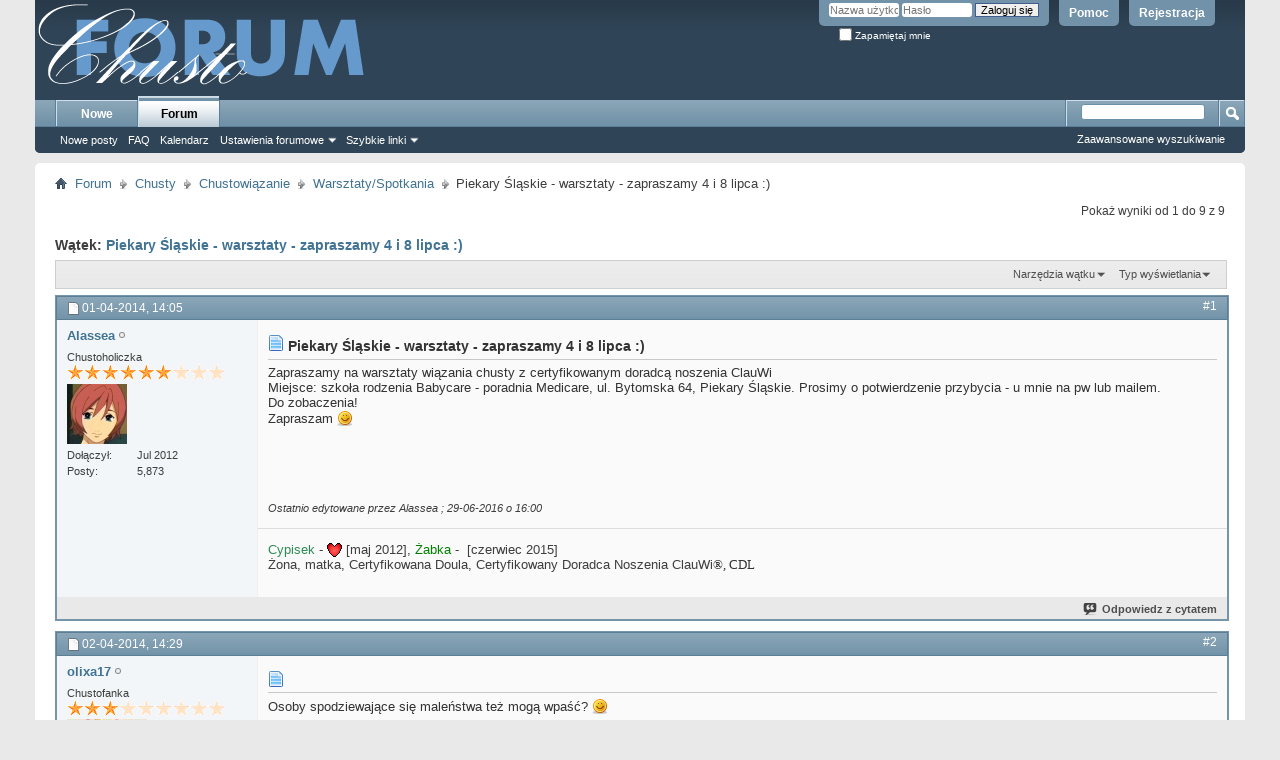

--- FILE ---
content_type: text/html; charset=utf-8
request_url: http://www.chusty.info/forum/showthread.php/110910-Piekary-%EF%BF%BD%EF%BF%BDl%EF%BF%BD%EF%BF%BDskie-warsztaty-zapraszamy-4-i-8-lipca-)?s=31088f6ac4e66e23af444b2275419222&p=2783862&viewfull=1
body_size: 13069
content:
<!DOCTYPE html PUBLIC "-//W3C//DTD XHTML 1.0 Transitional//EN" "http://www.w3.org/TR/xhtml1/DTD/xhtml1-transitional.dtd">
<html xmlns="http://www.w3.org/1999/xhtml" xmlns:fb="http://www.facebook.com/2008/fbml" dir="ltr" lang="pl" id="vbulletin_html">
<head>
	<meta http-equiv="Content-Type" content="text/html; charset=utf-8" />
<meta id="e_vb_meta_bburl" name="vb_meta_bburl" content="https://chusty.info/forum" />
<base href="https://chusty.info/forum/" /><!--[if IE]></base><![endif]-->
<meta name="generator" content="vBulletin 4.2.1" />
<meta http-equiv="X-UA-Compatible" content="IE=9" />

	<link rel="Shortcut Icon" href="favicon.ico" type="image/x-icon" />








<script type="text/javascript">
<!--
	if (typeof YAHOO === 'undefined') // Load ALL YUI Local
	{
		document.write('<script type="text/javascript" src="clientscript/yui/yuiloader-dom-event/yuiloader-dom-event.js?v=421"><\/script>');
		document.write('<script type="text/javascript" src="clientscript/yui/connection/connection-min.js?v=421"><\/script>');
		var yuipath = 'clientscript/yui';
		var yuicombopath = '';
		var remoteyui = false;
	}
	else	// Load Rest of YUI remotely (where possible)
	{
		var yuipath = 'clientscript/yui';
		var yuicombopath = '';
		var remoteyui = true;
		if (!yuicombopath)
		{
			document.write('<script type="text/javascript" src="clientscript/yui/connection/connection-min.js?v=421"><\/script>');
		}
	}
	var SESSIONURL = "s=a1bcab6925041b61044571a1e38830bd&";
	var SECURITYTOKEN = "guest";
	var IMGDIR_MISC = "images/misc";
	var IMGDIR_BUTTON = "images/buttons";
	var vb_disable_ajax = parseInt("0", 10);
	var SIMPLEVERSION = "421";
	var BBURL = "https://chusty.info/forum";
	var LOGGEDIN = 0 > 0 ? true : false;
	var THIS_SCRIPT = "showthread";
	var RELPATH = "showthread.php/110910-Piekary-��l��skie-warsztaty-zapraszamy-4-i-8-lipca-)?p=2783862&amp;viewfull=1";
	var PATHS = {
		forum : "",
		cms   : "",
		blog  : ""
	};
	var AJAXBASEURL = "http://www.chusty.info/forum/";
// -->
</script>
<script type="text/javascript" src="https://chusty.info/forum/clientscript/vbulletin-core.js?v=421"></script>





	<link rel="stylesheet" type="text/css" href="css.php?styleid=5&amp;langid=50&amp;d=1549572583&amp;td=ltr&amp;sheet=bbcode.css,editor.css,popupmenu.css,reset-fonts.css,vbulletin.css,vbulletin-chrome.css,vbulletin-formcontrols.css," />

	<!--[if lt IE 8]>
	<link rel="stylesheet" type="text/css" href="css.php?styleid=5&amp;langid=50&amp;d=1549572583&amp;td=ltr&amp;sheet=popupmenu-ie.css,vbulletin-ie.css,vbulletin-chrome-ie.css,vbulletin-formcontrols-ie.css,editor-ie.css" />
	<![endif]-->


        <!-- App Indexing for Google Search -->
        <link href="android-app://com.quoord.tapatalkpro.activity/tapatalk/chusty.info/forum?location=post&amp;page=1&amp;perpage=20&amp;fid=71&amp;tid=110910&amp;pid=2783862&amp;channel=google-indexing" rel="alternate" />
        <link href="ios-app://307880732/tapatalk/chusty.info/forum?location=post&amp;page=1&amp;perpage=20&amp;fid=71&amp;tid=110910&amp;pid=2783862&amp;channel=google-indexing" rel="alternate" />
        
        <link href="https://groups.tapatalk-cdn.com/static/manifest/manifest.json" rel="manifest">
        
        <meta name="apple-itunes-app" content="app-id=307880732, affiliate-data=at=10lR7C, app-argument=tapatalk://chusty.info/forum?location=post&page=1&perpage=20&fid=71&tid=110910&pid=2783862" />
        
	<meta name="keywords" content="piekary, zapraszamy, śląskie, warsztaty, prosimy, potwierdzenie, bytomska, przybycia, lub, zobaczenia, zapraszam, mailem, medicare, mnie, szkoła, wiązania, chusty, lipca, certyfikowanym, doradcą, rodzenia, babycare, miejsce, https://scontent-waw1-1.xx.fbcdn.net/v/t1.0-0/s526x395/13533359_842438359223013_7206208241216449200_n.jpg?oh=a311f53fbf3fcf7b88263fa254c5cbe0&amp;oe=57ec9f5c, noszenia, clauwi, poradnia" />
	<meta name="description" content="Zapraszamy na warsztaty wiązania chusty z certyfikowanym doradcą noszenia ClauWi 
https://scontent-waw1-1.xx.fbcdn.net/v/t1.0-0/s526x395/13533359_842438359223013_7206208241216449200_n.jpg?oh=a311f53fbf3fcf7b88263fa254c5cbe0&amp;oe=57EC9F5C 
Miejsce: szkoła rodzenia Babycare - poradnia Medicare, ul. Bytomska 64, Piekary Śląskie. Prosimy o potwierdzenie przybycia - u mnie na pw lub mailem. 
Do zobaczenia! 
Zapraszam :)" />

	<title> Piekary Śląskie - warsztaty - zapraszamy 4 i 8 lipca :)</title>
	<link rel="canonical" href="showthread.php/110910-Piekary-Śląskie-warsztaty-zapraszamy-4-i-8-lipca-)?s=a1bcab6925041b61044571a1e38830bd" />
	
	
	
	
	
	
	
	
	

	
		<link rel="stylesheet" type="text/css" href="css.php?styleid=5&amp;langid=50&amp;d=1549572583&amp;td=ltr&amp;sheet=toolsmenu.css,postlist.css,showthread.css,postbit.css,options.css,attachment.css,poll.css,lightbox.css" />
	
	<!--[if lt IE 8]><link rel="stylesheet" type="text/css" href="css.php?styleid=5&amp;langid=50&amp;d=1549572583&amp;td=ltr&amp;sheet=toolsmenu-ie.css,postlist-ie.css,showthread-ie.css,postbit-ie.css,poll-ie.css" /><![endif]-->
<link rel="stylesheet" type="text/css" href="css.php?styleid=5&amp;langid=50&amp;d=1549572583&amp;td=ltr&amp;sheet=additional.css" />


<script async src="https://www.googletagmanager.com/gtag/js?id=UA-113125005-1"></script>
<script>
  window.dataLayer = window.dataLayer || [];
  function gtag(){dataLayer.push(arguments);}
  gtag('js', new Date());

  gtag('config', 'UA-113125005-1');
</script>

</head>

<body onload="if (document.body.scrollIntoView &amp;&amp; fetch_object('currentPost') &amp;&amp; (window.location.href.indexOf('#') == -1 || window.location.href.indexOf('#post') &gt; -1)) { fetch_object('currentPost').scrollIntoView(true); }">

<div class="above_body"> <!-- closing tag is in template navbar -->
<div id="header" class="floatcontainer doc_header">
	<div><a name="top" href="forum.php?s=a1bcab6925041b61044571a1e38830bd" class="logo-image"><img src="images/misc/vbulletin4_logo.png" alt="Chusty.info - chusty do noszenia dzieci  i pokrewne tematy - Chustoforum" /></a></div>
	<div id="toplinks" class="toplinks">
		
			<ul class="nouser">
			
				<li><a href="register.php?s=a1bcab6925041b61044571a1e38830bd" rel="nofollow">Rejestracja</a></li>
			
				<li><a rel="help" href="faq.php?s=a1bcab6925041b61044571a1e38830bd">Pomoc</a></li>
				<li>
			<script type="text/javascript" src="clientscript/vbulletin_md5.js?v=421"></script>
			<form id="navbar_loginform" action="login.php?s=a1bcab6925041b61044571a1e38830bd&amp;do=login" method="post" onsubmit="md5hash(vb_login_password, vb_login_md5password, vb_login_md5password_utf, 0)">
				<fieldset id="logindetails" class="logindetails">
					<div>
						<div>
					<input type="text" class="textbox default-value" name="vb_login_username" id="navbar_username" size="10" accesskey="u" tabindex="101" value="Nazwa użytkownika" />
					<input type="password" class="textbox" tabindex="102" name="vb_login_password" id="navbar_password" size="10" />
					<input type="text" class="textbox default-value" tabindex="102" name="vb_login_password_hint" id="navbar_password_hint" size="10" value="Hasło" style="display:none;" />
					<input type="submit" class="loginbutton" tabindex="104" value="Zaloguj się" title="Podaj swoją nazwę użytkownika i hasło w przeznaczonych do tego polach i kliknij przycisk 'Zarejestruj' by stworzyć swój profil." accesskey="s" />
						</div>
					</div>
				</fieldset>
				<div id="remember" class="remember">
					<label for="cb_cookieuser_navbar"><input type="checkbox" name="cookieuser" value="1" id="cb_cookieuser_navbar" class="cb_cookieuser_navbar" accesskey="c" tabindex="103" /> Zapamiętaj mnie</label>
				</div>

				<input type="hidden" name="s" value="a1bcab6925041b61044571a1e38830bd" />
				<input type="hidden" name="securitytoken" value="guest" />
				<input type="hidden" name="do" value="login" />
				<input type="hidden" name="vb_login_md5password" />
				<input type="hidden" name="vb_login_md5password_utf" />
			</form>
			<script type="text/javascript">
			YAHOO.util.Dom.setStyle('navbar_password_hint', "display", "inline");
			YAHOO.util.Dom.setStyle('navbar_password', "display", "none");
			vB_XHTML_Ready.subscribe(function()
			{
			//
				YAHOO.util.Event.on('navbar_username', "focus", navbar_username_focus);
				YAHOO.util.Event.on('navbar_username', "blur", navbar_username_blur);
				YAHOO.util.Event.on('navbar_password_hint', "focus", navbar_password_hint);
				YAHOO.util.Event.on('navbar_password', "blur", navbar_password);
			});
			
			function navbar_username_focus(e)
			{
			//
				var textbox = YAHOO.util.Event.getTarget(e);
				if (textbox.value == 'Nazwa użytkownika')
				{
				//
					textbox.value='';
					textbox.style.color='#000000';
				}
			}

			function navbar_username_blur(e)
			{
			//
				var textbox = YAHOO.util.Event.getTarget(e);
				if (textbox.value == '')
				{
				//
					textbox.value='Nazwa użytkownika';
					textbox.style.color='#777777';
				}
			}
			
			function navbar_password_hint(e)
			{
			//
				var textbox = YAHOO.util.Event.getTarget(e);
				
				YAHOO.util.Dom.setStyle('navbar_password_hint', "display", "none");
				YAHOO.util.Dom.setStyle('navbar_password', "display", "inline");
				YAHOO.util.Dom.get('navbar_password').focus();
			}

			function navbar_password(e)
			{
			//
				var textbox = YAHOO.util.Event.getTarget(e);
				
				if (textbox.value == '')
				{
					YAHOO.util.Dom.setStyle('navbar_password_hint', "display", "inline");
					YAHOO.util.Dom.setStyle('navbar_password', "display", "none");
				}
			}
			</script>
				</li>
				
					
				
			</ul>
		
	</div>
	<div class="ad_global_header">
		 
		 
	</div>
	<hr />
</div>
<div id="navbar" class="navbar">
	<ul id="navtabs" class="navtabs floatcontainer">
		
		
	
		<li  id="vbtab_whatsnew">
			<a class="navtab" href="activity.php?s=a1bcab6925041b61044571a1e38830bd">Nowe</a>
		</li>
		
		

	
		<li class="selected" id="vbtab_forum">
			<a class="navtab" href="forum.php?s=a1bcab6925041b61044571a1e38830bd">Forum</a>
		</li>
		
		
			<ul class="floatcontainer">
				
					
						
							<li id="vbflink_newposts"><a href="search.php?s=a1bcab6925041b61044571a1e38830bd&amp;do=getnew&amp;contenttype=vBForum_Post">Nowe posty</a></li>
						
					
				
					
						
							<li id="vbflink_faq"><a href="faq.php?s=a1bcab6925041b61044571a1e38830bd">FAQ</a></li>
						
					
				
					
						
							<li id="vbflink_calendar"><a href="calendar.php?s=a1bcab6925041b61044571a1e38830bd">Kalendarz</a></li>
						
					
				
					
						<li class="popupmenu" id="vbmenu_actions">
							<a href="javascript://" class="popupctrl">Ustawienia forumowe</a>
							<ul class="popupbody popuphover">
								
									<li id="vbalink_mfr"><a href="forumdisplay.php?s=a1bcab6925041b61044571a1e38830bd&amp;do=markread&amp;markreadhash=guest">Zaznacz forum jako przeczytane</a></li>
								
							</ul>
						</li>
					
				
					
						<li class="popupmenu" id="vbmenu_qlinks">
							<a href="javascript://" class="popupctrl">Szybkie linki</a>
							<ul class="popupbody popuphover">
								
									<li id="vbqlink_posts"><a href="search.php?s=a1bcab6925041b61044571a1e38830bd&amp;do=getdaily&amp;contenttype=vBForum_Post">Dzisiejsze posty</a></li>
								
									<li id="vbqlink_leaders"><a href="showgroups.php?s=a1bcab6925041b61044571a1e38830bd">View Site Leaders</a></li>
								
							</ul>
						</li>
					
				
			</ul>
		

		
	</ul>
	
		<div id="globalsearch" class="globalsearch">
			<form action="search.php?s=a1bcab6925041b61044571a1e38830bd&amp;do=process" method="post" id="navbar_search" class="navbar_search">
				
				<input type="hidden" name="securitytoken" value="guest" />
				<input type="hidden" name="do" value="process" />
				<span class="textboxcontainer"><span><input type="text" value="" name="query" class="textbox" tabindex="99"/></span></span>
				<span class="buttoncontainer"><span><input type="image" class="searchbutton" src="images/buttons/search.png" name="submit" onclick="document.getElementById('navbar_search').submit;" tabindex="100"/></span></span>
			</form>
			<ul class="navbar_advanced_search">
				<li><a href="search.php?s=a1bcab6925041b61044571a1e38830bd" accesskey="4">Zaawansowane wyszukiwanie</a></li>
				
			</ul>
		</div>
	
</div>
</div><!-- closing div for above_body -->

<div class="body_wrapper">
<div id="breadcrumb" class="breadcrumb">
	<ul class="floatcontainer">
		<li class="navbithome"><a href="index.php?s=a1bcab6925041b61044571a1e38830bd" accesskey="1"><img src="images/misc/navbit-home.png" alt="Strona główna" /></a></li>
		
	<li class="navbit"><a href="forum.php?s=a1bcab6925041b61044571a1e38830bd">Forum</a></li>

	<li class="navbit"><a href="forumdisplay.php/57-Chusty?s=a1bcab6925041b61044571a1e38830bd">Chusty</a></li>

	<li class="navbit"><a href="forumdisplay.php/70-Chustowiązanie?s=a1bcab6925041b61044571a1e38830bd">Chustowiązanie</a></li>

	<li class="navbit"><a href="forumdisplay.php/71-Warsztaty-Spotkania?s=a1bcab6925041b61044571a1e38830bd">Warsztaty/Spotkania</a></li>

		
	<li class="navbit lastnavbit"><span> Piekary Śląskie - warsztaty - zapraszamy 4 i 8 lipca :)</span></li>

	</ul>
	<hr />
</div>


 
 






	<div id="above_postlist" class="above_postlist">
		
		<div id="pagination_top" class="pagination_top">
		
			<div id="postpagestats_above" class="postpagestats">
				Pokaż wyniki od 1 do 9 z 9
			</div>
		</div>
	</div>
	<div id="pagetitle" class="pagetitle">
		<h1>
			Wątek: <span class="threadtitle"><a href="showthread.php/110910-Piekary-Śląskie-warsztaty-zapraszamy-4-i-8-lipca-)?s=a1bcab6925041b61044571a1e38830bd" title="Przeładuj stronę">Piekary Śląskie - warsztaty - zapraszamy 4 i 8 lipca :)</a></span>
		</h1>
		
			
<span id="fb-root"></span>
<script type="text/javascript" src="//connect.facebook.net/en_US/all.js#appId=&amp;xfbml=1"></script>

<fb:like href="https://chusty.info/forum/showthread.php/110910-Piekary-Śląskie-warsztaty-zapraszamy-4-i-8-lipca-)" font="tahoma" layout="standard" show_faces="false" width="260" action="like" colorscheme="light"></fb:like>
		
	</div>
	<div id="thread_controls" class="thread_controls toolsmenu">
		<div>
		<ul id="postlist_popups" class="postlist_popups popupgroup">
			
			
			<li class="popupmenu" id="threadtools">
				<h6><a class="popupctrl" href="javascript://">Narzędzia wątku</a></h6>
				<ul class="popupbody popuphover">
					<li><a href="printthread.php?s=a1bcab6925041b61044571a1e38830bd&amp;t=110910&amp;pp=20&amp;page=1" accesskey="3" rel="nofollow">Wersja do druku</a></li>
					
						<li><a href="sendmessage.php?s=a1bcab6925041b61044571a1e38830bd&amp;do=sendtofriend&amp;t=110910" rel="nofollow">Wyślij na email&hellip;</a></li>
					
					<li>
						
							<a href="subscription.php?s=a1bcab6925041b61044571a1e38830bd&amp;do=addsubscription&amp;t=110910" rel="nofollow">Subskrybuj ten wątek&hellip;</a>
						
					</li>
					
				</ul>
			</li>

			

			

			

			
				<li class="popupmenu" id="displaymodes">
					<h6><a class="popupctrl" href="javascript://">Typ wyświetlania</a></h6>
					<ul class="popupbody popuphover">
						<li><label>Wygląd liniowy</label></li>
						<li><a href="showthread.php/110910-Piekary-Śląskie-warsztaty-zapraszamy-4-i-8-lipca-)?s=a1bcab6925041b61044571a1e38830bd&amp;mode=hybrid"> Wygląd mieszany</a></li>
						<li><a href="showthread.php/110910-Piekary-Śląskie-warsztaty-zapraszamy-4-i-8-lipca-)?s=a1bcab6925041b61044571a1e38830bd&amp;p=2783862&amp;mode=threaded#post2783862"> Wygląd wątkowy</a></li>
					</ul>
				</li>
			

			
			</ul>
		</div>
	</div>

<div id="postlist" class="postlist restrain">
	

	
		<ol id="posts" class="posts" start="1">
			
<li class="postbitlegacy postbitim postcontainer old" id="post_2783862">
<!-- see bottom of postbit.css for .userinfo .popupmenu styles -->

	<div class="posthead">
			<span class="postdate old">
				
					<span class="date">01-04-2014,&nbsp;<span class="time">14:05</span></span>
				
			</span>
			<span class="nodecontrols">
				
					<a name="post2783862" href="showthread.php/110910-Piekary-Śląskie-warsztaty-zapraszamy-4-i-8-lipca-)?s=a1bcab6925041b61044571a1e38830bd&amp;p=2783862&amp;viewfull=1#post2783862" class="postcounter">#1</a><a id="postcount2783862" name="1"></a>
				
				
				
			</span>
	</div>
	<div class="postdetails">
		<div class="userinfo">
			<div class="username_container">
			
				<div class="popupmenu memberaction">
	<a class="username offline popupctrl" href="member.php/20156-Alassea?s=a1bcab6925041b61044571a1e38830bd" title="Alassea jest nieaktywny"><strong>Alassea</strong></a>
	<ul class="popupbody popuphover memberaction_body">
		<li class="left">
			<a href="member.php/20156-Alassea?s=a1bcab6925041b61044571a1e38830bd" class="siteicon_profile">
				Odwiedź profil
			</a>
		</li>
		
		<li class="right">
			<a href="search.php?s=a1bcab6925041b61044571a1e38830bd&amp;do=finduser&amp;userid=20156&amp;contenttype=vBForum_Post&amp;showposts=1" class="siteicon_forum" rel="nofollow">
				Zobacz posty
			</a>
		</li>
		
		
		<li class="left">
			<a href="private.php?s=a1bcab6925041b61044571a1e38830bd&amp;do=newpm&amp;u=20156" class="siteicon_message" rel="nofollow">
				Prywatna wiadomość
			</a>
		</li>
		
		
		
		
		
		
		

		

		
		
	</ul>
</div>
				<img class="inlineimg onlinestatus" src="images/statusicon/user-offline.png" alt="Alassea jest nieaktywny" border="0" />

			
			</div>
			<span class="usertitle">
				Chustoholiczka
			</span>
			
				<span class="rank"><img src="images/ranks/rank6.gif" alt="" border="" /></span>
			
			
			
			
			<a class="postuseravatar" href="member.php/20156-Alassea?s=a1bcab6925041b61044571a1e38830bd" title="Alassea jest nieaktywny">
				<img src="image.php?s=a1bcab6925041b61044571a1e38830bd&amp;u=20156&amp;dateline=1394219107" alt="Awatar Alassea" title="Awatar Alassea" />
			</a>
			 
			
				<hr />
				<dl class="userinfo_extra">
					<dt>Dołączył</dt> <dd>Jul 2012</dd>
					
					
					<dt>Posty</dt> <dd>5,873</dd>	
					
				</dl>
				
				
				<div class="imlinks">
					    
				</div>
			
		</div>
		<div class="postbody">
			<div class="postrow has_after_content">
				
				
				<h2 class="title icon">
					<img src="images/icons/icon1.png" alt="Domyślnie" /> Piekary Śląskie - warsztaty - zapraszamy 4 i 8 lipca :)
				</h2>
				


						
							
							
						
						
				<div class="content">
					<div id="post_message_2783862">
						<blockquote class="postcontent restore ">
							Zapraszamy na warsztaty wiązania chusty z certyfikowanym doradcą noszenia ClauWi<br />
<img src="https://scontent-waw1-1.xx.fbcdn.net/v/t1.0-0/s526x395/13533359_842438359223013_7206208241216449200_n.jpg?oh=a311f53fbf3fcf7b88263fa254c5cbe0&amp;oe=57EC9F5C" border="0" alt="" /><br />
Miejsce: szkoła rodzenia Babycare - poradnia Medicare, ul. Bytomska 64, Piekary Śląskie. Prosimy o potwierdzenie przybycia - u mnie na pw lub mailem.<br />
Do zobaczenia!<br />
Zapraszam <img src="images/smilies/smile.png" border="0" alt="" title="smile" class="inlineimg" />
						</blockquote>
					</div>

					
				</div>
			</div>
			
			<div class="after_content">
				
				<!-- edit note -->
				<blockquote class="postcontent lastedited">
					
						Ostatnio edytowane przez Alassea ; 29-06-2016 o  <span class="time">16:00</span>
					
					
				</blockquote>
				<!-- / edit note -->
				
				
				
					 
				
				
					<blockquote class="signature restore"><div class="signaturecontainer"><font color="#2e8b57">Cypisek</font> - <img src="images/smilies/heart.gif" border="0" alt="" title="" class="inlineimg" />  [maj 2012], <font color="#008000">Żabka</font> - <a href="http://emotikona.pl/emotikony/" target="_blank"><img src="http://emotikona.pl/emotikony/pic/zaba.gif" border="0" alt="" /></a> [czerwiec 2015]<br />
Żona, matka, Certyfikowana Doula, Certyfikowany Doradca Noszenia ClauWi<font color="#333333"><span style="font-family: Verdana">®, CDL</span></font><br />
<font size="1"><br />
</font></div></blockquote>
				
				
			</div>
			
			<div class="cleardiv"></div>
		</div>
	</div>
		<div class="postfoot">
			<!-- <div class="postfoot_container"> -->
			<div class="textcontrols floatcontainer">
				<span class="postcontrols">
					<img style="display:none" id="progress_2783862" src="images/misc/progress.gif" alt="" />
					
					
					
						<a id="qrwq_2783862" class="newreply" href="newreply.php?s=a1bcab6925041b61044571a1e38830bd&amp;do=newreply&amp;p=2783862" rel="nofollow" title="Odpowiedz z cytatem"><img id="quoteimg_2783862" src="clear.gif" alt="Odpowiedz z cytatem" />  Odpowiedz z cytatem</a> 
					
					
					
				</span>
				<span class="postlinking">
					
						
					

					
					
					
					

					
					

					
					
					
					
					
				</span>
			<!-- </div> -->
			</div>
		</div>
	<hr />
</li>

<li class="postbitlegacy postbitim postcontainer old" id="post_2785412">
<!-- see bottom of postbit.css for .userinfo .popupmenu styles -->

	<div class="posthead">
			<span class="postdate old">
				
					<span class="date">02-04-2014,&nbsp;<span class="time">14:29</span></span>
				
			</span>
			<span class="nodecontrols">
				
					<a name="post2785412" href="showthread.php/110910-Piekary-Śląskie-warsztaty-zapraszamy-4-i-8-lipca-)?s=a1bcab6925041b61044571a1e38830bd&amp;p=2785412&amp;viewfull=1#post2785412" class="postcounter">#2</a><a id="postcount2785412" name="2"></a>
				
				
				
			</span>
	</div>
	<div class="postdetails">
		<div class="userinfo">
			<div class="username_container">
			
				<div class="popupmenu memberaction">
	<a class="username offline popupctrl" href="member.php/20484-olixa17?s=a1bcab6925041b61044571a1e38830bd" title="olixa17 jest nieaktywny"><strong>olixa17</strong></a>
	<ul class="popupbody popuphover memberaction_body">
		<li class="left">
			<a href="member.php/20484-olixa17?s=a1bcab6925041b61044571a1e38830bd" class="siteicon_profile">
				Odwiedź profil
			</a>
		</li>
		
		<li class="right">
			<a href="search.php?s=a1bcab6925041b61044571a1e38830bd&amp;do=finduser&amp;userid=20484&amp;contenttype=vBForum_Post&amp;showposts=1" class="siteicon_forum" rel="nofollow">
				Zobacz posty
			</a>
		</li>
		
		
		<li class="left">
			<a href="private.php?s=a1bcab6925041b61044571a1e38830bd&amp;do=newpm&amp;u=20484" class="siteicon_message" rel="nofollow">
				Prywatna wiadomość
			</a>
		</li>
		
		
		
		
		
		
		

		

		
		
	</ul>
</div>
				<img class="inlineimg onlinestatus" src="images/statusicon/user-offline.png" alt="olixa17 jest nieaktywny" border="0" />

			
			</div>
			<span class="usertitle">
				Chustofanka
			</span>
			
				<span class="rank"><img src="images/ranks/rank3.gif" alt="" border="" /></span>
			
			
			
			
			<a class="postuseravatar" href="member.php/20484-olixa17?s=a1bcab6925041b61044571a1e38830bd" title="olixa17 jest nieaktywny">
				<img src="image.php?s=a1bcab6925041b61044571a1e38830bd&amp;u=20484&amp;dateline=1422299019" alt="Awatar olixa17" title="Awatar olixa17" />
			</a>
			 
			
				<hr />
				<dl class="userinfo_extra">
					<dt>Dołączył</dt> <dd>Oct 2012</dd>
					<dt>Miejscowość</dt> <dd>Śląskie</dd>
					
					<dt>Posty</dt> <dd>437</dd>	
					
				</dl>
				
				
				<div class="imlinks">
					    
				</div>
			
		</div>
		<div class="postbody">
			<div class="postrow">
				
				
				<h2 class="title icon">
					<img src="images/icons/icon1.png" alt="Domyślnie" /> 
				</h2>
				


						
						
				<div class="content">
					<div id="post_message_2785412">
						<blockquote class="postcontent restore ">
							Osoby spodziewające się maleństwa też mogą wpaść? <img src="images/smilies/smile.png" border="0" alt="" title="smile" class="inlineimg" />
						</blockquote>
					</div>

					
				</div>
			</div>
			
			<div class="cleardiv"></div>
		</div>
	</div>
		<div class="postfoot">
			<!-- <div class="postfoot_container"> -->
			<div class="textcontrols floatcontainer">
				<span class="postcontrols">
					<img style="display:none" id="progress_2785412" src="images/misc/progress.gif" alt="" />
					
					
					
						<a id="qrwq_2785412" class="newreply" href="newreply.php?s=a1bcab6925041b61044571a1e38830bd&amp;do=newreply&amp;p=2785412" rel="nofollow" title="Odpowiedz z cytatem"><img id="quoteimg_2785412" src="clear.gif" alt="Odpowiedz z cytatem" />  Odpowiedz z cytatem</a> 
					
					
					
				</span>
				<span class="postlinking">
					
						
					

					
					
					
					

					
					

					
					
					
					
					
				</span>
			<!-- </div> -->
			</div>
		</div>
	<hr />
</li>

<li class="postbitlegacy postbitim postcontainer old" id="post_2785508">
<!-- see bottom of postbit.css for .userinfo .popupmenu styles -->

	<div class="posthead">
			<span class="postdate old">
				
					<span class="date">02-04-2014,&nbsp;<span class="time">15:40</span></span>
				
			</span>
			<span class="nodecontrols">
				
					<a name="post2785508" href="showthread.php/110910-Piekary-Śląskie-warsztaty-zapraszamy-4-i-8-lipca-)?s=a1bcab6925041b61044571a1e38830bd&amp;p=2785508&amp;viewfull=1#post2785508" class="postcounter">#3</a><a id="postcount2785508" name="3"></a>
				
				
				
			</span>
	</div>
	<div class="postdetails">
		<div class="userinfo">
			<div class="username_container">
			
				<div class="popupmenu memberaction">
	<a class="username offline popupctrl" href="member.php/20156-Alassea?s=a1bcab6925041b61044571a1e38830bd" title="Alassea jest nieaktywny"><strong>Alassea</strong></a>
	<ul class="popupbody popuphover memberaction_body">
		<li class="left">
			<a href="member.php/20156-Alassea?s=a1bcab6925041b61044571a1e38830bd" class="siteicon_profile">
				Odwiedź profil
			</a>
		</li>
		
		<li class="right">
			<a href="search.php?s=a1bcab6925041b61044571a1e38830bd&amp;do=finduser&amp;userid=20156&amp;contenttype=vBForum_Post&amp;showposts=1" class="siteicon_forum" rel="nofollow">
				Zobacz posty
			</a>
		</li>
		
		
		<li class="left">
			<a href="private.php?s=a1bcab6925041b61044571a1e38830bd&amp;do=newpm&amp;u=20156" class="siteicon_message" rel="nofollow">
				Prywatna wiadomość
			</a>
		</li>
		
		
		
		
		
		
		

		

		
		
	</ul>
</div>
				<img class="inlineimg onlinestatus" src="images/statusicon/user-offline.png" alt="Alassea jest nieaktywny" border="0" />

			
			</div>
			<span class="usertitle">
				Chustoholiczka
			</span>
			
				<span class="rank"><img src="images/ranks/rank6.gif" alt="" border="" /></span>
			
			
			
			
			<a class="postuseravatar" href="member.php/20156-Alassea?s=a1bcab6925041b61044571a1e38830bd" title="Alassea jest nieaktywny">
				<img src="image.php?s=a1bcab6925041b61044571a1e38830bd&amp;u=20156&amp;dateline=1394219107" alt="Awatar Alassea" title="Awatar Alassea" />
			</a>
			 
			
				<hr />
				<dl class="userinfo_extra">
					<dt>Dołączył</dt> <dd>Jul 2012</dd>
					
					
					<dt>Posty</dt> <dd>5,873</dd>	
					
				</dl>
				
				
				<div class="imlinks">
					    
				</div>
			
		</div>
		<div class="postbody">
			<div class="postrow has_after_content">
				
				
				<h2 class="title icon">
					<img src="images/icons/icon1.png" alt="Domyślnie" /> 
				</h2>
				


						
						
				<div class="content">
					<div id="post_message_2785508">
						<blockquote class="postcontent restore ">
							Oczywiście, zapraszamy!
						</blockquote>
					</div>

					
				</div>
			</div>
			
			<div class="after_content">
				
				
				
				
					<blockquote class="signature restore"><div class="signaturecontainer"><font color="#2e8b57">Cypisek</font> - <img src="images/smilies/heart.gif" border="0" alt="" title="" class="inlineimg" />  [maj 2012], <font color="#008000">Żabka</font> - <a href="http://emotikona.pl/emotikony/" target="_blank"><img src="http://emotikona.pl/emotikony/pic/zaba.gif" border="0" alt="" /></a> [czerwiec 2015]<br />
Żona, matka, Certyfikowana Doula, Certyfikowany Doradca Noszenia ClauWi<font color="#333333"><span style="font-family: Verdana">®, CDL</span></font><br />
<font size="1"><br />
</font></div></blockquote>
				
				
			</div>
			
			<div class="cleardiv"></div>
		</div>
	</div>
		<div class="postfoot">
			<!-- <div class="postfoot_container"> -->
			<div class="textcontrols floatcontainer">
				<span class="postcontrols">
					<img style="display:none" id="progress_2785508" src="images/misc/progress.gif" alt="" />
					
					
					
						<a id="qrwq_2785508" class="newreply" href="newreply.php?s=a1bcab6925041b61044571a1e38830bd&amp;do=newreply&amp;p=2785508" rel="nofollow" title="Odpowiedz z cytatem"><img id="quoteimg_2785508" src="clear.gif" alt="Odpowiedz z cytatem" />  Odpowiedz z cytatem</a> 
					
					
					
				</span>
				<span class="postlinking">
					
						
					

					
					
					
					

					
					

					
					
					
					
					
				</span>
			<!-- </div> -->
			</div>
		</div>
	<hr />
</li>

<li class="postbitlegacy postbitim postcontainer old" id="post_2894755">
<!-- see bottom of postbit.css for .userinfo .popupmenu styles -->

	<div class="posthead">
			<span class="postdate old">
				
					<span class="date">27-06-2014,&nbsp;<span class="time">23:02</span></span>
				
			</span>
			<span class="nodecontrols">
				
					<a name="post2894755" href="showthread.php/110910-Piekary-Śląskie-warsztaty-zapraszamy-4-i-8-lipca-)?s=a1bcab6925041b61044571a1e38830bd&amp;p=2894755&amp;viewfull=1#post2894755" class="postcounter">#4</a><a id="postcount2894755" name="4"></a>
				
				
				
			</span>
	</div>
	<div class="postdetails">
		<div class="userinfo">
			<div class="username_container">
			
				<div class="popupmenu memberaction">
	<a class="username offline popupctrl" href="member.php/20156-Alassea?s=a1bcab6925041b61044571a1e38830bd" title="Alassea jest nieaktywny"><strong>Alassea</strong></a>
	<ul class="popupbody popuphover memberaction_body">
		<li class="left">
			<a href="member.php/20156-Alassea?s=a1bcab6925041b61044571a1e38830bd" class="siteicon_profile">
				Odwiedź profil
			</a>
		</li>
		
		<li class="right">
			<a href="search.php?s=a1bcab6925041b61044571a1e38830bd&amp;do=finduser&amp;userid=20156&amp;contenttype=vBForum_Post&amp;showposts=1" class="siteicon_forum" rel="nofollow">
				Zobacz posty
			</a>
		</li>
		
		
		<li class="left">
			<a href="private.php?s=a1bcab6925041b61044571a1e38830bd&amp;do=newpm&amp;u=20156" class="siteicon_message" rel="nofollow">
				Prywatna wiadomość
			</a>
		</li>
		
		
		
		
		
		
		

		

		
		
	</ul>
</div>
				<img class="inlineimg onlinestatus" src="images/statusicon/user-offline.png" alt="Alassea jest nieaktywny" border="0" />

			
			</div>
			<span class="usertitle">
				Chustoholiczka
			</span>
			
				<span class="rank"><img src="images/ranks/rank6.gif" alt="" border="" /></span>
			
			
			
			
			<a class="postuseravatar" href="member.php/20156-Alassea?s=a1bcab6925041b61044571a1e38830bd" title="Alassea jest nieaktywny">
				<img src="image.php?s=a1bcab6925041b61044571a1e38830bd&amp;u=20156&amp;dateline=1394219107" alt="Awatar Alassea" title="Awatar Alassea" />
			</a>
			 
			
				<hr />
				<dl class="userinfo_extra">
					<dt>Dołączył</dt> <dd>Jul 2012</dd>
					
					
					<dt>Posty</dt> <dd>5,873</dd>	
					
				</dl>
				
				
				<div class="imlinks">
					    
				</div>
			
		</div>
		<div class="postbody">
			<div class="postrow has_after_content">
				
				
				<h2 class="title icon">
					<img src="images/icons/icon1.png" alt="Domyślnie" /> 
				</h2>
				


						
						
				<div class="content">
					<div id="post_message_2894755">
						<blockquote class="postcontent restore ">
							Zapraszam na kolejne warsztaty, info w pierwszym poście <img src="images/smilies/smile.png" border="0" alt="" title="smile" class="inlineimg" />
						</blockquote>
					</div>

					
				</div>
			</div>
			
			<div class="after_content">
				
				
				
				
					<blockquote class="signature restore"><div class="signaturecontainer"><font color="#2e8b57">Cypisek</font> - <img src="images/smilies/heart.gif" border="0" alt="" title="" class="inlineimg" />  [maj 2012], <font color="#008000">Żabka</font> - <a href="http://emotikona.pl/emotikony/" target="_blank"><img src="http://emotikona.pl/emotikony/pic/zaba.gif" border="0" alt="" /></a> [czerwiec 2015]<br />
Żona, matka, Certyfikowana Doula, Certyfikowany Doradca Noszenia ClauWi<font color="#333333"><span style="font-family: Verdana">®, CDL</span></font><br />
<font size="1"><br />
</font></div></blockquote>
				
				
			</div>
			
			<div class="cleardiv"></div>
		</div>
	</div>
		<div class="postfoot">
			<!-- <div class="postfoot_container"> -->
			<div class="textcontrols floatcontainer">
				<span class="postcontrols">
					<img style="display:none" id="progress_2894755" src="images/misc/progress.gif" alt="" />
					
					
					
						<a id="qrwq_2894755" class="newreply" href="newreply.php?s=a1bcab6925041b61044571a1e38830bd&amp;do=newreply&amp;p=2894755" rel="nofollow" title="Odpowiedz z cytatem"><img id="quoteimg_2894755" src="clear.gif" alt="Odpowiedz z cytatem" />  Odpowiedz z cytatem</a> 
					
					
					
				</span>
				<span class="postlinking">
					
						
					

					
					
					
					

					
					

					
					
					
					
					
				</span>
			<!-- </div> -->
			</div>
		</div>
	<hr />
</li>

<li class="postbitlegacy postbitim postcontainer old" id="post_2907048">
<!-- see bottom of postbit.css for .userinfo .popupmenu styles -->

	<div class="posthead">
			<span class="postdate old">
				
					<span class="date">14-07-2014,&nbsp;<span class="time">12:46</span></span>
				
			</span>
			<span class="nodecontrols">
				
					<a name="post2907048" href="showthread.php/110910-Piekary-Śląskie-warsztaty-zapraszamy-4-i-8-lipca-)?s=a1bcab6925041b61044571a1e38830bd&amp;p=2907048&amp;viewfull=1#post2907048" class="postcounter">#5</a><a id="postcount2907048" name="5"></a>
				
				
				
			</span>
	</div>
	<div class="postdetails">
		<div class="userinfo">
			<div class="username_container">
			
				<div class="popupmenu memberaction">
	<a class="username offline popupctrl" href="member.php/25236-joacza?s=a1bcab6925041b61044571a1e38830bd" title="joacza jest nieaktywny"><strong>joacza</strong></a>
	<ul class="popupbody popuphover memberaction_body">
		<li class="left">
			<a href="member.php/25236-joacza?s=a1bcab6925041b61044571a1e38830bd" class="siteicon_profile">
				Odwiedź profil
			</a>
		</li>
		
		<li class="right">
			<a href="search.php?s=a1bcab6925041b61044571a1e38830bd&amp;do=finduser&amp;userid=25236&amp;contenttype=vBForum_Post&amp;showposts=1" class="siteicon_forum" rel="nofollow">
				Zobacz posty
			</a>
		</li>
		
		
		<li class="left">
			<a href="private.php?s=a1bcab6925041b61044571a1e38830bd&amp;do=newpm&amp;u=25236" class="siteicon_message" rel="nofollow">
				Prywatna wiadomość
			</a>
		</li>
		
		
		
		
		
		
		

		

		
		
	</ul>
</div>
				<img class="inlineimg onlinestatus" src="images/statusicon/user-offline.png" alt="joacza jest nieaktywny" border="0" />

			
			</div>
			<span class="usertitle">
				Chustonówka
			</span>
			
				<span class="rank"><img src="images/ranks/rank1.gif" alt="" border="" /></span>
			
			
			
			 
			
				<hr />
				<dl class="userinfo_extra">
					<dt>Dołączył</dt> <dd>Jul 2014</dd>
					<dt>Miejscowość</dt> <dd>Zabrze</dd>
					
					<dt>Posty</dt> <dd>2</dd>	
					
				</dl>
				
				
				<div class="imlinks">
					    
				</div>
			
		</div>
		<div class="postbody">
			<div class="postrow">
				
				
				<h2 class="title icon">
					<img src="images/icons/icon1.png" alt="Domyślnie" /> 
				</h2>
				


						
						
				<div class="content">
					<div id="post_message_2907048">
						<blockquote class="postcontent restore ">
							do kiedy się można zapisywać? i czy jest ograniczona ilość miejsc?
						</blockquote>
					</div>

					
				</div>
			</div>
			
			<div class="cleardiv"></div>
		</div>
	</div>
		<div class="postfoot">
			<!-- <div class="postfoot_container"> -->
			<div class="textcontrols floatcontainer">
				<span class="postcontrols">
					<img style="display:none" id="progress_2907048" src="images/misc/progress.gif" alt="" />
					
					
					
						<a id="qrwq_2907048" class="newreply" href="newreply.php?s=a1bcab6925041b61044571a1e38830bd&amp;do=newreply&amp;p=2907048" rel="nofollow" title="Odpowiedz z cytatem"><img id="quoteimg_2907048" src="clear.gif" alt="Odpowiedz z cytatem" />  Odpowiedz z cytatem</a> 
					
					
					
				</span>
				<span class="postlinking">
					
						
					

					
					
					
					

					
					

					
					
					
					
					
				</span>
			<!-- </div> -->
			</div>
		</div>
	<hr />
</li>

<li class="postbitlegacy postbitim postcontainer old" id="post_2907069">
<!-- see bottom of postbit.css for .userinfo .popupmenu styles -->

	<div class="posthead">
			<span class="postdate old">
				
					<span class="date">14-07-2014,&nbsp;<span class="time">13:20</span></span>
				
			</span>
			<span class="nodecontrols">
				
					<a name="post2907069" href="showthread.php/110910-Piekary-Śląskie-warsztaty-zapraszamy-4-i-8-lipca-)?s=a1bcab6925041b61044571a1e38830bd&amp;p=2907069&amp;viewfull=1#post2907069" class="postcounter">#6</a><a id="postcount2907069" name="6"></a>
				
				
				
			</span>
	</div>
	<div class="postdetails">
		<div class="userinfo">
			<div class="username_container">
			
				<div class="popupmenu memberaction">
	<a class="username offline popupctrl" href="member.php/20156-Alassea?s=a1bcab6925041b61044571a1e38830bd" title="Alassea jest nieaktywny"><strong>Alassea</strong></a>
	<ul class="popupbody popuphover memberaction_body">
		<li class="left">
			<a href="member.php/20156-Alassea?s=a1bcab6925041b61044571a1e38830bd" class="siteicon_profile">
				Odwiedź profil
			</a>
		</li>
		
		<li class="right">
			<a href="search.php?s=a1bcab6925041b61044571a1e38830bd&amp;do=finduser&amp;userid=20156&amp;contenttype=vBForum_Post&amp;showposts=1" class="siteicon_forum" rel="nofollow">
				Zobacz posty
			</a>
		</li>
		
		
		<li class="left">
			<a href="private.php?s=a1bcab6925041b61044571a1e38830bd&amp;do=newpm&amp;u=20156" class="siteicon_message" rel="nofollow">
				Prywatna wiadomość
			</a>
		</li>
		
		
		
		
		
		
		

		

		
		
	</ul>
</div>
				<img class="inlineimg onlinestatus" src="images/statusicon/user-offline.png" alt="Alassea jest nieaktywny" border="0" />

			
			</div>
			<span class="usertitle">
				Chustoholiczka
			</span>
			
				<span class="rank"><img src="images/ranks/rank6.gif" alt="" border="" /></span>
			
			
			
			
			<a class="postuseravatar" href="member.php/20156-Alassea?s=a1bcab6925041b61044571a1e38830bd" title="Alassea jest nieaktywny">
				<img src="image.php?s=a1bcab6925041b61044571a1e38830bd&amp;u=20156&amp;dateline=1394219107" alt="Awatar Alassea" title="Awatar Alassea" />
			</a>
			 
			
				<hr />
				<dl class="userinfo_extra">
					<dt>Dołączył</dt> <dd>Jul 2012</dd>
					
					
					<dt>Posty</dt> <dd>5,873</dd>	
					
				</dl>
				
				
				<div class="imlinks">
					    
				</div>
			
		</div>
		<div class="postbody">
			<div class="postrow has_after_content">
				
				
				<h2 class="title icon">
					<img src="images/icons/icon1.png" alt="Domyślnie" /> 
				</h2>
				


						
						
				<div class="content">
					<div id="post_message_2907069">
						<blockquote class="postcontent restore ">
							Poszło pw <img src="images/smilies/icon_smile.gif" border="0" alt="" title="" class="inlineimg" />
						</blockquote>
					</div>

					
				</div>
			</div>
			
			<div class="after_content">
				
				
				
				
					<blockquote class="signature restore"><div class="signaturecontainer"><font color="#2e8b57">Cypisek</font> - <img src="images/smilies/heart.gif" border="0" alt="" title="" class="inlineimg" />  [maj 2012], <font color="#008000">Żabka</font> - <a href="http://emotikona.pl/emotikony/" target="_blank"><img src="http://emotikona.pl/emotikony/pic/zaba.gif" border="0" alt="" /></a> [czerwiec 2015]<br />
Żona, matka, Certyfikowana Doula, Certyfikowany Doradca Noszenia ClauWi<font color="#333333"><span style="font-family: Verdana">®, CDL</span></font><br />
<font size="1"><br />
</font></div></blockquote>
				
				
			</div>
			
			<div class="cleardiv"></div>
		</div>
	</div>
		<div class="postfoot">
			<!-- <div class="postfoot_container"> -->
			<div class="textcontrols floatcontainer">
				<span class="postcontrols">
					<img style="display:none" id="progress_2907069" src="images/misc/progress.gif" alt="" />
					
					
					
						<a id="qrwq_2907069" class="newreply" href="newreply.php?s=a1bcab6925041b61044571a1e38830bd&amp;do=newreply&amp;p=2907069" rel="nofollow" title="Odpowiedz z cytatem"><img id="quoteimg_2907069" src="clear.gif" alt="Odpowiedz z cytatem" />  Odpowiedz z cytatem</a> 
					
					
					
				</span>
				<span class="postlinking">
					
						
					

					
					
					
					

					
					

					
					
					
					
					
				</span>
			<!-- </div> -->
			</div>
		</div>
	<hr />
</li>

<li class="postbitlegacy postbitim postcontainer old" id="post_3313253">
<!-- see bottom of postbit.css for .userinfo .popupmenu styles -->

	<div class="posthead">
			<span class="postdate old">
				
					<span class="date">06-06-2016,&nbsp;<span class="time">14:11</span></span>
				
			</span>
			<span class="nodecontrols">
				
					<a name="post3313253" href="showthread.php/110910-Piekary-Śląskie-warsztaty-zapraszamy-4-i-8-lipca-)?s=a1bcab6925041b61044571a1e38830bd&amp;p=3313253&amp;viewfull=1#post3313253" class="postcounter">#7</a><a id="postcount3313253" name="7"></a>
				
				
				
			</span>
	</div>
	<div class="postdetails">
		<div class="userinfo">
			<div class="username_container">
			
				<div class="popupmenu memberaction">
	<a class="username offline popupctrl" href="member.php/28763-joasiao?s=a1bcab6925041b61044571a1e38830bd" title="joasiao jest nieaktywny"><strong>joasiao</strong></a>
	<ul class="popupbody popuphover memberaction_body">
		<li class="left">
			<a href="member.php/28763-joasiao?s=a1bcab6925041b61044571a1e38830bd" class="siteicon_profile">
				Odwiedź profil
			</a>
		</li>
		
		<li class="right">
			<a href="search.php?s=a1bcab6925041b61044571a1e38830bd&amp;do=finduser&amp;userid=28763&amp;contenttype=vBForum_Post&amp;showposts=1" class="siteicon_forum" rel="nofollow">
				Zobacz posty
			</a>
		</li>
		
		
		<li class="left">
			<a href="private.php?s=a1bcab6925041b61044571a1e38830bd&amp;do=newpm&amp;u=28763" class="siteicon_message" rel="nofollow">
				Prywatna wiadomość
			</a>
		</li>
		
		
		
		
		
		
		

		

		
		
	</ul>
</div>
				<img class="inlineimg onlinestatus" src="images/statusicon/user-offline.png" alt="joasiao jest nieaktywny" border="0" />

			
			</div>
			<span class="usertitle">
				Chustonówka
			</span>
			
				<span class="rank"><img src="images/ranks/rank1.gif" alt="" border="" /></span>
			
			
			
			 
			
				<hr />
				<dl class="userinfo_extra">
					<dt>Dołączył</dt> <dd>Jun 2016</dd>
					
					
					<dt>Posty</dt> <dd>1</dd>	
					
				</dl>
				
				
				<div class="imlinks">
					    
				</div>
			
		</div>
		<div class="postbody">
			<div class="postrow">
				
				
				<h2 class="title icon">
					<img src="images/icons/icon1.png" alt="Domyślnie" /> 
				</h2>
				


						
						
				<div class="content">
					<div id="post_message_3313253">
						<blockquote class="postcontent restore ">
							Ale super! U kogo można się zapisać? I rozumiem, że można przyjść z dzieckiem? <img src="images/smilies/smile.png" border="0" alt="" title="smile" class="inlineimg" />
						</blockquote>
					</div>

					
				</div>
			</div>
			
			<div class="cleardiv"></div>
		</div>
	</div>
		<div class="postfoot">
			<!-- <div class="postfoot_container"> -->
			<div class="textcontrols floatcontainer">
				<span class="postcontrols">
					<img style="display:none" id="progress_3313253" src="images/misc/progress.gif" alt="" />
					
					
					
						<a id="qrwq_3313253" class="newreply" href="newreply.php?s=a1bcab6925041b61044571a1e38830bd&amp;do=newreply&amp;p=3313253" rel="nofollow" title="Odpowiedz z cytatem"><img id="quoteimg_3313253" src="clear.gif" alt="Odpowiedz z cytatem" />  Odpowiedz z cytatem</a> 
					
					
					
				</span>
				<span class="postlinking">
					
						
					

					
					
					
					

					
					

					
					
					
					
					
				</span>
			<!-- </div> -->
			</div>
		</div>
	<hr />
</li>

<li class="postbitlegacy postbitim postcontainer old" id="post_3313268">
<!-- see bottom of postbit.css for .userinfo .popupmenu styles -->

	<div class="posthead">
			<span class="postdate old">
				
					<span class="date">06-06-2016,&nbsp;<span class="time">14:42</span></span>
				
			</span>
			<span class="nodecontrols">
				
					<a name="post3313268" href="showthread.php/110910-Piekary-Śląskie-warsztaty-zapraszamy-4-i-8-lipca-)?s=a1bcab6925041b61044571a1e38830bd&amp;p=3313268&amp;viewfull=1#post3313268" class="postcounter">#8</a><a id="postcount3313268" name="8"></a>
				
				
				
			</span>
	</div>
	<div class="postdetails">
		<div class="userinfo">
			<div class="username_container">
			
				<div class="popupmenu memberaction">
	<a class="username offline popupctrl" href="member.php/20156-Alassea?s=a1bcab6925041b61044571a1e38830bd" title="Alassea jest nieaktywny"><strong>Alassea</strong></a>
	<ul class="popupbody popuphover memberaction_body">
		<li class="left">
			<a href="member.php/20156-Alassea?s=a1bcab6925041b61044571a1e38830bd" class="siteicon_profile">
				Odwiedź profil
			</a>
		</li>
		
		<li class="right">
			<a href="search.php?s=a1bcab6925041b61044571a1e38830bd&amp;do=finduser&amp;userid=20156&amp;contenttype=vBForum_Post&amp;showposts=1" class="siteicon_forum" rel="nofollow">
				Zobacz posty
			</a>
		</li>
		
		
		<li class="left">
			<a href="private.php?s=a1bcab6925041b61044571a1e38830bd&amp;do=newpm&amp;u=20156" class="siteicon_message" rel="nofollow">
				Prywatna wiadomość
			</a>
		</li>
		
		
		
		
		
		
		

		

		
		
	</ul>
</div>
				<img class="inlineimg onlinestatus" src="images/statusicon/user-offline.png" alt="Alassea jest nieaktywny" border="0" />

			
			</div>
			<span class="usertitle">
				Chustoholiczka
			</span>
			
				<span class="rank"><img src="images/ranks/rank6.gif" alt="" border="" /></span>
			
			
			
			
			<a class="postuseravatar" href="member.php/20156-Alassea?s=a1bcab6925041b61044571a1e38830bd" title="Alassea jest nieaktywny">
				<img src="image.php?s=a1bcab6925041b61044571a1e38830bd&amp;u=20156&amp;dateline=1394219107" alt="Awatar Alassea" title="Awatar Alassea" />
			</a>
			 
			
				<hr />
				<dl class="userinfo_extra">
					<dt>Dołączył</dt> <dd>Jul 2012</dd>
					
					
					<dt>Posty</dt> <dd>5,873</dd>	
					
				</dl>
				
				
				<div class="imlinks">
					    
				</div>
			
		</div>
		<div class="postbody">
			<div class="postrow has_after_content">
				
				
				<h2 class="title icon">
					<img src="images/icons/icon1.png" alt="Domyślnie" /> 
				</h2>
				


						
						
				<div class="content">
					<div id="post_message_3313268">
						<blockquote class="postcontent restore ">
							To jest data z 2014 <img src="images/smilies/icon_wink.gif" border="0" alt="" title="" class="inlineimg" /><br />
W czerwcu warsztaty będą 20, a w lipcu 4 <img src="images/smilies/smile.png" border="0" alt="" title="smile" class="inlineimg" /> <br />
Późniejsze terminy podam za jakiś czas <img src="images/smilies/smile.png" border="0" alt="" title="smile" class="inlineimg" /> Zapisy u mnie. Pisz na <a href="mailto:katarzynadoula@gmail.com">katarzynadoula@gmail.com</a>
						</blockquote>
					</div>

					
				</div>
			</div>
			
			<div class="after_content">
				
				
				
				
					<blockquote class="signature restore"><div class="signaturecontainer"><font color="#2e8b57">Cypisek</font> - <img src="images/smilies/heart.gif" border="0" alt="" title="" class="inlineimg" />  [maj 2012], <font color="#008000">Żabka</font> - <a href="http://emotikona.pl/emotikony/" target="_blank"><img src="http://emotikona.pl/emotikony/pic/zaba.gif" border="0" alt="" /></a> [czerwiec 2015]<br />
Żona, matka, Certyfikowana Doula, Certyfikowany Doradca Noszenia ClauWi<font color="#333333"><span style="font-family: Verdana">®, CDL</span></font><br />
<font size="1"><br />
</font></div></blockquote>
				
				
			</div>
			
			<div class="cleardiv"></div>
		</div>
	</div>
		<div class="postfoot">
			<!-- <div class="postfoot_container"> -->
			<div class="textcontrols floatcontainer">
				<span class="postcontrols">
					<img style="display:none" id="progress_3313268" src="images/misc/progress.gif" alt="" />
					
					
					
						<a id="qrwq_3313268" class="newreply" href="newreply.php?s=a1bcab6925041b61044571a1e38830bd&amp;do=newreply&amp;p=3313268" rel="nofollow" title="Odpowiedz z cytatem"><img id="quoteimg_3313268" src="clear.gif" alt="Odpowiedz z cytatem" />  Odpowiedz z cytatem</a> 
					
					
					
				</span>
				<span class="postlinking">
					
						
					

					
					
					
					

					
					

					
					
					
					
					
				</span>
			<!-- </div> -->
			</div>
		</div>
	<hr />
</li>

<li class="postbitlegacy postbitim postcontainer old" id="post_3321701">
<!-- see bottom of postbit.css for .userinfo .popupmenu styles -->

	<div class="posthead">
			<span class="postdate old">
				
					<span class="date">29-06-2016,&nbsp;<span class="time">16:00</span></span>
				
			</span>
			<span class="nodecontrols">
				
					<a name="post3321701" href="showthread.php/110910-Piekary-Śląskie-warsztaty-zapraszamy-4-i-8-lipca-)?s=a1bcab6925041b61044571a1e38830bd&amp;p=3321701&amp;viewfull=1#post3321701" class="postcounter">#9</a><a id="postcount3321701" name="9"></a>
				
				
				
			</span>
	</div>
	<div class="postdetails">
		<div class="userinfo">
			<div class="username_container">
			
				<div class="popupmenu memberaction">
	<a class="username offline popupctrl" href="member.php/20156-Alassea?s=a1bcab6925041b61044571a1e38830bd" title="Alassea jest nieaktywny"><strong>Alassea</strong></a>
	<ul class="popupbody popuphover memberaction_body">
		<li class="left">
			<a href="member.php/20156-Alassea?s=a1bcab6925041b61044571a1e38830bd" class="siteicon_profile">
				Odwiedź profil
			</a>
		</li>
		
		<li class="right">
			<a href="search.php?s=a1bcab6925041b61044571a1e38830bd&amp;do=finduser&amp;userid=20156&amp;contenttype=vBForum_Post&amp;showposts=1" class="siteicon_forum" rel="nofollow">
				Zobacz posty
			</a>
		</li>
		
		
		<li class="left">
			<a href="private.php?s=a1bcab6925041b61044571a1e38830bd&amp;do=newpm&amp;u=20156" class="siteicon_message" rel="nofollow">
				Prywatna wiadomość
			</a>
		</li>
		
		
		
		
		
		
		

		

		
		
	</ul>
</div>
				<img class="inlineimg onlinestatus" src="images/statusicon/user-offline.png" alt="Alassea jest nieaktywny" border="0" />

			
			</div>
			<span class="usertitle">
				Chustoholiczka
			</span>
			
				<span class="rank"><img src="images/ranks/rank6.gif" alt="" border="" /></span>
			
			
			
			
			<a class="postuseravatar" href="member.php/20156-Alassea?s=a1bcab6925041b61044571a1e38830bd" title="Alassea jest nieaktywny">
				<img src="image.php?s=a1bcab6925041b61044571a1e38830bd&amp;u=20156&amp;dateline=1394219107" alt="Awatar Alassea" title="Awatar Alassea" />
			</a>
			 
			
				<hr />
				<dl class="userinfo_extra">
					<dt>Dołączył</dt> <dd>Jul 2012</dd>
					
					
					<dt>Posty</dt> <dd>5,873</dd>	
					
				</dl>
				
				
				<div class="imlinks">
					    
				</div>
			
		</div>
		<div class="postbody">
			<div class="postrow has_after_content">
				
				
				<h2 class="title icon">
					<img src="images/icons/icon1.png" alt="Domyślnie" /> 
				</h2>
				


						
						
							
						
				<div class="content">
					<div id="post_message_3321701">
						<blockquote class="postcontent restore ">
							Nowe terminy warsztatów <img src="images/smilies/smile.png" border="0" alt="" title="smile" class="inlineimg" />
						</blockquote>
					</div>

					
				</div>
			</div>
			
			<div class="after_content">
				
				
				
				
					<blockquote class="signature restore"><div class="signaturecontainer"><font color="#2e8b57">Cypisek</font> - <img src="images/smilies/heart.gif" border="0" alt="" title="" class="inlineimg" />  [maj 2012], <font color="#008000">Żabka</font> - <a href="http://emotikona.pl/emotikony/" target="_blank"><img src="http://emotikona.pl/emotikony/pic/zaba.gif" border="0" alt="" /></a> [czerwiec 2015]<br />
Żona, matka, Certyfikowana Doula, Certyfikowany Doradca Noszenia ClauWi<font color="#333333"><span style="font-family: Verdana">®, CDL</span></font><br />
<font size="1"><br />
</font></div></blockquote>
				
				
			</div>
			
			<div class="cleardiv"></div>
		</div>
	</div>
		<div class="postfoot">
			<!-- <div class="postfoot_container"> -->
			<div class="textcontrols floatcontainer">
				<span class="postcontrols">
					<img style="display:none" id="progress_3321701" src="images/misc/progress.gif" alt="" />
					
					
					
						<a id="qrwq_3321701" class="newreply" href="newreply.php?s=a1bcab6925041b61044571a1e38830bd&amp;do=newreply&amp;p=3321701" rel="nofollow" title="Odpowiedz z cytatem"><img id="quoteimg_3321701" src="clear.gif" alt="Odpowiedz z cytatem" />  Odpowiedz z cytatem</a> 
					
					
					
				</span>
				<span class="postlinking">
					
						
					

					
					
					
					

					
					

					
					
					
					
					
				</span>
			<!-- </div> -->
			</div>
		</div>
	<hr />
</li>

		</ol>
		<div class="separator"></div>
		<div class="postlistfoot">
			
		</div>

	

</div>

<div id="below_postlist" class="noinlinemod below_postlist">
	
	<div id="pagination_bottom" class="pagination_bottom">
	
		<div class="clear"></div>
<div class="navpopupmenu popupmenu nohovermenu" id="showthread_navpopup">
	
		<span class="shade">Szybka nawigacja</span>
		<a href="showthread.php/110910-Piekary-Śląskie-warsztaty-zapraszamy-4-i-8-lipca-)?s=a1bcab6925041b61044571a1e38830bd" class="popupctrl"><span class="ctrlcontainer">Warsztaty/Spotkania</span></a>
		<a href="showthread.php/110910-Piekary-��l��skie-warsztaty-zapraszamy-4-i-8-lipca-)?p=2783862&amp;viewfull=1#top" class="textcontrol" onclick="document.location.hash='top';return false;">Na górę</a>
	
	<ul class="navpopupbody popupbody popuphover">
		
		<li class="optionlabel">Działy</li>
		<li><a href="usercp.php?s=a1bcab6925041b61044571a1e38830bd">Ustawienia</a></li>
		<li><a href="private.php?s=a1bcab6925041b61044571a1e38830bd">Prywatne wiadomości</a></li>
		<li><a href="subscription.php?s=a1bcab6925041b61044571a1e38830bd">Subskrypcje</a></li>
		<li><a href="online.php?s=a1bcab6925041b61044571a1e38830bd">Kto jest online</a></li>
		<li><a href="search.php?s=a1bcab6925041b61044571a1e38830bd">Przeszukaj forum</a></li>
		<li><a href="forum.php?s=a1bcab6925041b61044571a1e38830bd">Strona główna forum</a></li>
		
			<li class="optionlabel">Forum</li>
			
		
			
				<li><a href="forumdisplay.php/56-Aktualności?s=a1bcab6925041b61044571a1e38830bd">Aktualności</a>
					<ol class="d1">
						
		
			
				<li><a href="forumdisplay.php/63-Regulamin?s=a1bcab6925041b61044571a1e38830bd">Regulamin</a></li>
			
		
			
					</ol>
				</li>
			
		
			
				<li><a href="forumdisplay.php/110-Pomoc-techniczna-i-instrukcje-obsługi-forum?s=a1bcab6925041b61044571a1e38830bd">Pomoc techniczna i instrukcje obsługi forum</a>
					<ol class="d1">
						
		
			
				<li><a href="forumdisplay.php/108-Pomoc-techniczna?s=a1bcab6925041b61044571a1e38830bd">Pomoc techniczna</a></li>
			
		
			
					</ol>
				</li>
			
		
			
				<li><a href="forumdisplay.php/59-Prezentacja?s=a1bcab6925041b61044571a1e38830bd">Prezentacja</a>
					<ol class="d1">
						
		
			
				<li><a href="forumdisplay.php/78-Kim-jesteś-Jak-TO-się-zaczęło?s=a1bcab6925041b61044571a1e38830bd">Kim jesteś? Jak TO się zaczęło?</a></li>
			
		
			
					</ol>
				</li>
			
		
			
				<li><a href="forumdisplay.php/57-Chusty?s=a1bcab6925041b61044571a1e38830bd">Chusty</a>
					<ol class="d1">
						
		
			
				<li><a href="forumdisplay.php/69-Chusty?s=a1bcab6925041b61044571a1e38830bd">Chusty</a>
					<ol class="d2">
						
		
			
				<li><a href="forumdisplay.php/279-Yaro?s=a1bcab6925041b61044571a1e38830bd">Yaro</a></li>
			
		
			
				<li><a href="forumdisplay.php/197-Babylonia?s=a1bcab6925041b61044571a1e38830bd">Babylonia</a></li>
			
		
			
				<li><a href="forumdisplay.php/200-Bebelulu?s=a1bcab6925041b61044571a1e38830bd">Bebelulu</a></li>
			
		
			
				<li><a href="forumdisplay.php/186-Didymos?s=a1bcab6925041b61044571a1e38830bd">Didymos</a></li>
			
		
			
				<li><a href="forumdisplay.php/191-Ellevill?s=a1bcab6925041b61044571a1e38830bd">Ellevill</a></li>
			
		
			
				<li><a href="forumdisplay.php/189-Girasol?s=a1bcab6925041b61044571a1e38830bd">Girasol</a></li>
			
		
			
				<li><a href="forumdisplay.php/187-Hoppediz?s=a1bcab6925041b61044571a1e38830bd">Hoppediz</a></li>
			
		
			
				<li><a href="forumdisplay.php/225-Kokadi?s=a1bcab6925041b61044571a1e38830bd">Kokadi</a></li>
			
		
			
				<li><a href="forumdisplay.php/190-Lana?s=a1bcab6925041b61044571a1e38830bd">Lana</a></li>
			
		
			
				<li><a href="forumdisplay.php/193-Lenny-Lamb?s=a1bcab6925041b61044571a1e38830bd">Lenny Lamb</a></li>
			
		
			
				<li><a href="forumdisplay.php/235-Little-Frog?s=a1bcab6925041b61044571a1e38830bd">Little Frog</a></li>
			
		
			
				<li><a href="forumdisplay.php/185-Nati?s=a1bcab6925041b61044571a1e38830bd">Nati</a></li>
			
		
			
				<li><a href="forumdisplay.php/194-Neobulle?s=a1bcab6925041b61044571a1e38830bd">Neobulle</a></li>
			
		
			
				<li><a href="forumdisplay.php/214-Oscha?s=a1bcab6925041b61044571a1e38830bd">Oscha</a></li>
			
		
			
				<li><a href="forumdisplay.php/188-Storchenwiege?s=a1bcab6925041b61044571a1e38830bd">Storchenwiege</a></li>
			
		
			
				<li><a href="forumdisplay.php/192-Vatanai?s=a1bcab6925041b61044571a1e38830bd">Vatanai</a></li>
			
		
			
				<li><a href="forumdisplay.php/271-Chusty-tkane-ręcznie?s=a1bcab6925041b61044571a1e38830bd">Chusty tkane ręcznie</a></li>
			
		
			
				<li><a href="forumdisplay.php/273-Chusta-tygodnia?s=a1bcab6925041b61044571a1e38830bd">Chusta tygodnia</a></li>
			
		
			
					</ol>
				</li>
			
		
			
				<li><a href="forumdisplay.php/272-Nosidła-MT?s=a1bcab6925041b61044571a1e38830bd">Nosidła / MT</a></li>
			
		
			
				<li><a href="forumdisplay.php/70-Chustowiązanie?s=a1bcab6925041b61044571a1e38830bd">Chustowiązanie</a>
					<ol class="d2">
						
		
			
				<li><a href="forumdisplay.php/71-Warsztaty-Spotkania?s=a1bcab6925041b61044571a1e38830bd">Warsztaty/Spotkania</a>
					<ol class="d3">
						
		
			
				<li><a href="forumdisplay.php/127-Warsztaty-z-doradcą?s=a1bcab6925041b61044571a1e38830bd">Warsztaty z doradcą</a></li>
			
		
			
					</ol>
				</li>
			
		
			
				<li><a href="forumdisplay.php/81-Pomocne-Chustomamy!?s=a1bcab6925041b61044571a1e38830bd">Pomocne Chustomamy!</a></li>
			
		
			
					</ol>
				</li>
			
		
			
				<li><a href="forumdisplay.php/68-Chustowanie-nasz-styl-życia?s=a1bcab6925041b61044571a1e38830bd">Chustowanie - nasz styl życia</a>
					<ol class="d2">
						
		
			
				<li><a href="forumdisplay.php/252-Wypuść-Chustę-w-Świat?s=a1bcab6925041b61044571a1e38830bd">Wypuść Chustę w Świat</a></li>
			
		
			
				<li><a href="forumdisplay.php/73-Chusty-tu-i-tam!?s=a1bcab6925041b61044571a1e38830bd">Chusty tu i tam!</a></li>
			
		
			
					</ol>
				</li>
			
		
			
					</ol>
				</li>
			
		
			
				<li><a href="forumdisplay.php/217-Pieluchy?s=a1bcab6925041b61044571a1e38830bd">Pieluchy</a>
					<ol class="d1">
						
		
			
				<li><a href="forumdisplay.php/79-Pieluchy-wychowanie-bezpieluszkowe?s=a1bcab6925041b61044571a1e38830bd">Pieluchy, wychowanie bezpieluszkowe</a></li>
			
		
			
				<li><a href="forumdisplay.php/98-Recenzje-pieluszek?s=a1bcab6925041b61044571a1e38830bd">Recenzje pieluszek</a></li>
			
		
			
				<li><a href="forumdisplay.php/218-Pielęgnacja-pieluch?s=a1bcab6925041b61044571a1e38830bd">Pielęgnacja pieluch</a></li>
			
		
			
				<li><a href="forumdisplay.php/219-Pieluchowanie-niemowląt?s=a1bcab6925041b61044571a1e38830bd">Pieluchowanie niemowląt</a></li>
			
		
			
				<li><a href="forumdisplay.php/220-Pieluchowanie-małych-dzieci?s=a1bcab6925041b61044571a1e38830bd">Pieluchowanie małych dzieci</a></li>
			
		
			
					</ol>
				</li>
			
		
			
				<li><a href="forumdisplay.php/249-Stragan-(dla-osób-prywatnych)?s=a1bcab6925041b61044571a1e38830bd">Stragan (dla osób prywatnych)</a>
					<ol class="d1">
						
		
			
				<li><a href="forumdisplay.php/64-Chustostragan?s=a1bcab6925041b61044571a1e38830bd">Chustostragan</a>
					<ol class="d2">
						
		
			
				<li><a href="forumdisplay.php/107-Sprzedam?s=a1bcab6925041b61044571a1e38830bd">Sprzedam</a></li>
			
		
			
				<li><a href="forumdisplay.php/109-Kupię?s=a1bcab6925041b61044571a1e38830bd">Kupię</a></li>
			
		
			
				<li><a href="forumdisplay.php/106-Wymienię-pożyczę?s=a1bcab6925041b61044571a1e38830bd">Wymienię/pożyczę</a></li>
			
		
			
					</ol>
				</li>
			
		
			
				<li><a href="forumdisplay.php/103-Bazarek-pieluszkowy?s=a1bcab6925041b61044571a1e38830bd">Bazarek pieluszkowy</a>
					<ol class="d2">
						
		
			
				<li><a href="forumdisplay.php/118-Kupię-(pieluszki)?s=a1bcab6925041b61044571a1e38830bd">Kupię (pieluszki)</a></li>
			
		
			
				<li><a href="forumdisplay.php/251-Wymienię-pożyczę-(pieluszki)?s=a1bcab6925041b61044571a1e38830bd">Wymienię/pożyczę (pieluszki)</a></li>
			
		
			
					</ol>
				</li>
			
		
			
					</ol>
				</li>
			
		
			
				<li><a href="forumdisplay.php/66-Giełda?s=a1bcab6925041b61044571a1e38830bd">Giełda</a>
					<ol class="d1">
						
		
			
				<li><a href="forumdisplay.php/102-Handmade-(dla-sponsorów)?s=a1bcab6925041b61044571a1e38830bd">Handmade (dla sponsorów)</a>
					<ol class="d2">
						
		
			
				<li><a href="forumdisplay.php/157-HM-Chusty-nosidła?s=a1bcab6925041b61044571a1e38830bd">HM - Chusty / nosidła</a></li>
			
		
			
				<li><a href="forumdisplay.php/158-HM-Pieluszki?s=a1bcab6925041b61044571a1e38830bd">HM - Pieluszki</a></li>
			
		
			
				<li><a href="forumdisplay.php/159-HM-Biżuteria?s=a1bcab6925041b61044571a1e38830bd">HM - Biżuteria</a></li>
			
		
			
				<li><a href="forumdisplay.php/208-HM-Konkursy?s=a1bcab6925041b61044571a1e38830bd">HM - Konkursy</a></li>
			
		
			
				<li><a href="forumdisplay.php/255-HM-Testy?s=a1bcab6925041b61044571a1e38830bd">HM - Testy</a></li>
			
		
			
					</ol>
				</li>
			
		
			
				<li><a href="forumdisplay.php/100-REKLAMA-(dla-sponsorów)?s=a1bcab6925041b61044571a1e38830bd">REKLAMA (dla sponsorów)</a>
					<ol class="d2">
						
		
			
				<li><a href="forumdisplay.php/138-REKLAMA-Chusty-nosidła?s=a1bcab6925041b61044571a1e38830bd">REKLAMA - Chusty / nosidła</a></li>
			
		
			
				<li><a href="forumdisplay.php/139-REKLAMA-Pieluszki?s=a1bcab6925041b61044571a1e38830bd">REKLAMA - Pieluszki</a></li>
			
		
			
				<li><a href="forumdisplay.php/140-REKLAMA-Dziecięce?s=a1bcab6925041b61044571a1e38830bd">REKLAMA - Dziecięce</a></li>
			
		
			
				<li><a href="forumdisplay.php/209-REKLAMA-Konkursy?s=a1bcab6925041b61044571a1e38830bd">REKLAMA - Konkursy</a></li>
			
		
			
				<li><a href="forumdisplay.php/256-REKLAMA-Testy?s=a1bcab6925041b61044571a1e38830bd">REKLAMA - Testy</a></li>
			
		
			
					</ol>
				</li>
			
		
			
				<li><a href="forumdisplay.php/222-Recenzje?s=a1bcab6925041b61044571a1e38830bd">Recenzje</a></li>
			
		
			
				<li><a href="forumdisplay.php/125-Komentarze?s=a1bcab6925041b61044571a1e38830bd">Komentarze</a></li>
			
		
			
					</ol>
				</li>
			
		
		
	</ul>
</div>
<div class="clear"></div>
	</div>
</div>








	<!-- next / previous links -->
	<div class="navlinks">
		
			<strong>&laquo;</strong>
			<a href="showthread.php/110910-Piekary-Śląskie-warsztaty-zapraszamy-4-i-8-lipca-)?s=a1bcab6925041b61044571a1e38830bd&amp;goto=nextoldest" rel="nofollow">Poprzedni wątek</a>
			|
			<a href="showthread.php/110910-Piekary-Śląskie-warsztaty-zapraszamy-4-i-8-lipca-)?s=a1bcab6925041b61044571a1e38830bd&amp;goto=nextnewest" rel="nofollow">Następny wątek</a>
			<strong>&raquo;</strong>
		
	</div>
	<!-- / next / previous links -->

<div id="thread_info" class="thread_info block">
	
	
	
	
	
	
	<div class="options_block_container">
		
		<div class="options_block">
			<h4 class="collapse blockhead options_correct">
				<a class="collapse" id="collapse_posting_rules" href="showthread.php/110910-Piekary-��l��skie-warsztaty-zapraszamy-4-i-8-lipca-)?p=2783862&amp;viewfull=1#top"><img src="images/buttons/collapse_40b.png" alt="" /></a>
				Uprawnienia umieszczania postów
			</h4>
			<div id="posting_rules" class="thread_info_block blockbody formcontrols floatcontainer options_correct">
				
<div id="forumrules" class="info_subblock">

	<ul class="youcandoblock">
		<li><strong>Nie możesz</strong> zakładać nowych tematów</li>
		<li><strong>Nie możesz</strong> pisać wiadomości</li>
		<li><strong>Nie możesz</strong> dodawać załączników</li>
		<li><strong>Nie możesz</strong> edytować swoich postów</li>
		<li>&nbsp;</li>
	</ul>
	<div class="bbcodeblock">
		<ul>
			<li><a href="s=a1bcab6925041b61044571a1e38830bd&amp;" target="_blank">BB Code</a> jest <strong>Aktywny(e)</strong></li>
			<li><a href="s=a1bcab6925041b61044571a1e38830bd&amp;" target="_blank">Emotikony</a> są <strong>Aktywny(e)</strong></li>
			<li><a href="s=a1bcab6925041b61044571a1e38830bd&amp;" target="_blank">[IMG]</a> kod jest <strong>Aktywny(e)</strong></li>
			<li><a href="misc.php?s=a1bcab6925041b61044571a1e38830bd&amp;do=bbcode#videocode" target="_blank">[VIDEO]</a> jest <strong>Aktywny(e)</strong></li>
			<li>Kod HTML jest <strong>wyłączony</strong></li>
		</ul>
	</div>
	<p class="rules_link"><a href="misc.php?s=a1bcab6925041b61044571a1e38830bd&amp;do=showrules" target="_blank">Zasady na forum</a></p>

</div>

			</div>
		</div>
	</div>
</div>








<div style="clear: left">
   
   
</div>

<div id="footer" class="floatcontainer footer">

	<form action="forum.php" method="get" id="footer_select" class="footer_select">

		
			<select name="styleid" onchange="switch_id(this, 'style')">
				<optgroup label="Szybki wybór stylu"><option class="hidden"></option></optgroup>
				
					
					<optgroup label="&nbsp;Standard Styles">
									
					
	<option value="5" class="" selected="selected">-- vB4 Default Style</option>

	<option value="26" class="" >---- 3</option>

	<option value="27" class="" >---- 4</option>

	<option value="28" class="" >---- 5</option>

	<option value="29" class="" >---- 6</option>

	<option value="30" class="" >---- 7</option>

	<option value="32" class="" >---- 8</option>

	<option value="33" class="" >---- 9</option>

					
					</optgroup>
										
				
				
					
					<optgroup label="&nbsp;Style mobilne">
					
					
	<option value="20" class="" >-- Default Mobile Style</option>

					
					</optgroup>
										
				
			</select>	
		
		
		
			<select name="langid" onchange="switch_id(this, 'lang')">
				<optgroup label="Szybki wybór języka">
					
	<option value="1" class="" >-- English (US)</option>

	<option value="50" class="" selected="selected">-- Polski</option>

				</optgroup>
			</select>
		
	</form>

	<ul id="footer_links" class="footer_links">
		<li><a href="sendmessage.php?s=a1bcab6925041b61044571a1e38830bd" rel="nofollow" accesskey="9">Kontakt</a></li>
		<li><a href="https://chusty.info">Chustoforum - chusty do noszenia dzieci i pokrewne tematy</a></li>
		
		
		<li><a href="archive/index.php?s=a1bcab6925041b61044571a1e38830bd">Archiwum</a></li>
		
		
		
		<li><a href="showthread.php/110910-Piekary-��l��skie-warsztaty-zapraszamy-4-i-8-lipca-)?p=2783862&amp;viewfull=1#top" onclick="document.location.hash='top'; return false;">Na górę</a></li>
	</ul>
	
	
	
	
	<script type="text/javascript">
	<!--
		// Main vBulletin Javascript Initialization
		vBulletin_init();
	//-->
	</script>
        
</div>
</div> <!-- closing div for body_wrapper -->

<div class="below_body">
<div id="footer_time" class="shade footer_time">Czasy w strefie  GMT +2. Teraz jest <span class="time">20:37</span>.</div>

<div id="footer_copyright" class="shade footer_copyright">
	<!-- Do not remove this copyright notice -->
	Powered by <a href="http://www.vbulletin.com" id="vbulletinlink">vBulletin&reg;</a> Version 4.2.1 <br />Copyright &copy; 2026 vBulletin Solutions, Inc. All rights reserved.<br />
Spolszczenie: vBHELP.pl - Polski support <a href=http://vbhelp.pl>vBulletin</a>
	<!-- Do not remove this copyright notice -->	
</div>
<div id="footer_morecopyright" class="shade footer_morecopyright">
	<!-- Do not remove cronimage or your scheduled tasks will cease to function -->
	
	<!-- Do not remove cronimage or your scheduled tasks will cease to function -->
	Prawa autorskie zastrzeżone ©
	
</div>
  

	

</div>
</body>
</html>